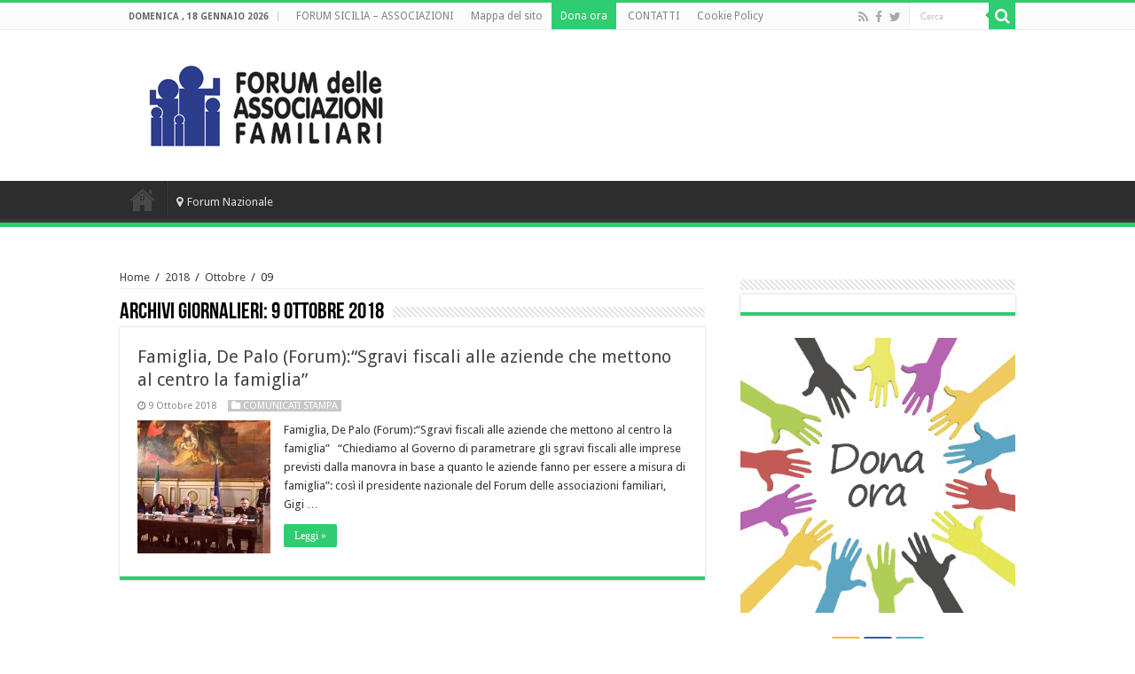

--- FILE ---
content_type: text/html; charset=UTF-8
request_url: https://sicilia.forumfamiglie.org/2018/10/09/
body_size: 11365
content:
<!DOCTYPE html>
<html lang="it-IT" prefix="og: http://ogp.me/ns#">
<head>
<meta charset="UTF-8" />
<link rel="profile" href="https://gmpg.org/xfn/11" />
<link rel="pingback" href="https://sicilia.forumfamiglie.org/xmlrpc.php" />
<title>9 Ottobre 2018 &#8211; Forum Nazionale delle Associazioni Familiari – Regione Sicilia</title>
<link rel='dns-prefetch' href='//maxcdn.bootstrapcdn.com' />
<link rel='dns-prefetch' href='//fonts.googleapis.com' />
<link rel='dns-prefetch' href='//s.w.org' />
<link rel="alternate" type="application/rss+xml" title="Forum Nazionale delle Associazioni Familiari – Regione Sicilia &raquo; Feed" href="https://sicilia.forumfamiglie.org/feed/" />
		<script type="text/javascript">
			window._wpemojiSettings = {"baseUrl":"https:\/\/s.w.org\/images\/core\/emoji\/12.0.0-1\/72x72\/","ext":".png","svgUrl":"https:\/\/s.w.org\/images\/core\/emoji\/12.0.0-1\/svg\/","svgExt":".svg","source":{"wpemoji":"https:\/\/sicilia.forumfamiglie.org\/wp-includes\/js\/wp-emoji.js","twemoji":"https:\/\/sicilia.forumfamiglie.org\/wp-includes\/js\/twemoji.js"}};
			/**
 * @output wp-includes/js/wp-emoji-loader.js
 */

( function( window, document, settings ) {
	var src, ready, ii, tests;

	// Create a canvas element for testing native browser support of emoji.
	var canvas = document.createElement( 'canvas' );
	var context = canvas.getContext && canvas.getContext( '2d' );

	/**
	 * Checks if two sets of Emoji characters render the same visually.
	 *
	 * @since 4.9.0
	 *
	 * @private
	 *
	 * @param {number[]} set1 Set of Emoji character codes.
	 * @param {number[]} set2 Set of Emoji character codes.
	 *
	 * @return {boolean} True if the two sets render the same.
	 */
	function emojiSetsRenderIdentically( set1, set2 ) {
		var stringFromCharCode = String.fromCharCode;

		// Cleanup from previous test.
		context.clearRect( 0, 0, canvas.width, canvas.height );
		context.fillText( stringFromCharCode.apply( this, set1 ), 0, 0 );
		var rendered1 = canvas.toDataURL();

		// Cleanup from previous test.
		context.clearRect( 0, 0, canvas.width, canvas.height );
		context.fillText( stringFromCharCode.apply( this, set2 ), 0, 0 );
		var rendered2 = canvas.toDataURL();

		return rendered1 === rendered2;
	}

	/**
	 * Detects if the browser supports rendering emoji or flag emoji.
	 *
	 * Flag emoji are a single glyph made of two characters, so some browsers
	 * (notably, Firefox OS X) don't support them.
	 *
	 * @since 4.2.0
	 *
	 * @private
	 *
	 * @param {string} type Whether to test for support of "flag" or "emoji".
	 *
	 * @return {boolean} True if the browser can render emoji, false if it cannot.
	 */
	function browserSupportsEmoji( type ) {
		var isIdentical;

		if ( ! context || ! context.fillText ) {
			return false;
		}

		/*
		 * Chrome on OS X added native emoji rendering in M41. Unfortunately,
		 * it doesn't work when the font is bolder than 500 weight. So, we
		 * check for bold rendering support to avoid invisible emoji in Chrome.
		 */
		context.textBaseline = 'top';
		context.font = '600 32px Arial';

		switch ( type ) {
			case 'flag':
				/*
				 * Test for Transgender flag compatibility. This flag is shortlisted for the Emoji 13 spec,
				 * but has landed in Twemoji early, so we can add support for it, too.
				 *
				 * To test for support, we try to render it, and compare the rendering to how it would look if
				 * the browser doesn't render it correctly (white flag emoji + transgender symbol).
				 */
				isIdentical = emojiSetsRenderIdentically(
					[ 0x1F3F3, 0xFE0F, 0x200D, 0x26A7, 0xFE0F ],
					[ 0x1F3F3, 0xFE0F, 0x200B, 0x26A7, 0xFE0F ]
				);

				if ( isIdentical ) {
					return false;
				}

				/*
				 * Test for UN flag compatibility. This is the least supported of the letter locale flags,
				 * so gives us an easy test for full support.
				 *
				 * To test for support, we try to render it, and compare the rendering to how it would look if
				 * the browser doesn't render it correctly ([U] + [N]).
				 */
				isIdentical = emojiSetsRenderIdentically(
					[ 0xD83C, 0xDDFA, 0xD83C, 0xDDF3 ],
					[ 0xD83C, 0xDDFA, 0x200B, 0xD83C, 0xDDF3 ]
				);

				if ( isIdentical ) {
					return false;
				}

				/*
				 * Test for English flag compatibility. England is a country in the United Kingdom, it
				 * does not have a two letter locale code but rather an five letter sub-division code.
				 *
				 * To test for support, we try to render it, and compare the rendering to how it would look if
				 * the browser doesn't render it correctly (black flag emoji + [G] + [B] + [E] + [N] + [G]).
				 */
				isIdentical = emojiSetsRenderIdentically(
					[ 0xD83C, 0xDFF4, 0xDB40, 0xDC67, 0xDB40, 0xDC62, 0xDB40, 0xDC65, 0xDB40, 0xDC6E, 0xDB40, 0xDC67, 0xDB40, 0xDC7F ],
					[ 0xD83C, 0xDFF4, 0x200B, 0xDB40, 0xDC67, 0x200B, 0xDB40, 0xDC62, 0x200B, 0xDB40, 0xDC65, 0x200B, 0xDB40, 0xDC6E, 0x200B, 0xDB40, 0xDC67, 0x200B, 0xDB40, 0xDC7F ]
				);

				return ! isIdentical;
			case 'emoji':
				/*
				 * Love is love.
				 *
				 * To test for Emoji 12 support, try to render a new emoji: men holding hands, with different skin
				 * tone modifiers.
				 *
				 * When updating this test for future Emoji releases, ensure that individual emoji that make up the
				 * sequence come from older emoji standards.
				 */
				isIdentical = emojiSetsRenderIdentically(
					[0xD83D, 0xDC68, 0xD83C, 0xDFFE, 0x200D, 0xD83E, 0xDD1D, 0x200D, 0xD83D, 0xDC68, 0xD83C, 0xDFFC],
					[0xD83D, 0xDC68, 0xD83C, 0xDFFE, 0x200B, 0xD83E, 0xDD1D, 0x200B, 0xD83D, 0xDC68, 0xD83C, 0xDFFC]
				);

				return ! isIdentical;
		}

		return false;
	}

	/**
	 * Adds a script to the head of the document.
	 *
	 * @ignore
	 *
	 * @since 4.2.0
	 *
	 * @param {Object} src The url where the script is located.
	 * @return {void}
	 */
	function addScript( src ) {
		var script = document.createElement( 'script' );

		script.src = src;
		script.defer = script.type = 'text/javascript';
		document.getElementsByTagName( 'head' )[0].appendChild( script );
	}

	tests = Array( 'flag', 'emoji' );

	settings.supports = {
		everything: true,
		everythingExceptFlag: true
	};

	/*
	 * Tests the browser support for flag emojis and other emojis, and adjusts the
	 * support settings accordingly.
	 */
	for( ii = 0; ii < tests.length; ii++ ) {
		settings.supports[ tests[ ii ] ] = browserSupportsEmoji( tests[ ii ] );

		settings.supports.everything = settings.supports.everything && settings.supports[ tests[ ii ] ];

		if ( 'flag' !== tests[ ii ] ) {
			settings.supports.everythingExceptFlag = settings.supports.everythingExceptFlag && settings.supports[ tests[ ii ] ];
		}
	}

	settings.supports.everythingExceptFlag = settings.supports.everythingExceptFlag && ! settings.supports.flag;

	// Sets DOMReady to false and assigns a ready function to settings.
	settings.DOMReady = false;
	settings.readyCallback = function() {
		settings.DOMReady = true;
	};

	// When the browser can not render everything we need to load a polyfill.
	if ( ! settings.supports.everything ) {
		ready = function() {
			settings.readyCallback();
		};

		/*
		 * Cross-browser version of adding a dom ready event.
		 */
		if ( document.addEventListener ) {
			document.addEventListener( 'DOMContentLoaded', ready, false );
			window.addEventListener( 'load', ready, false );
		} else {
			window.attachEvent( 'onload', ready );
			document.attachEvent( 'onreadystatechange', function() {
				if ( 'complete' === document.readyState ) {
					settings.readyCallback();
				}
			} );
		}

		src = settings.source || {};

		if ( src.concatemoji ) {
			addScript( src.concatemoji );
		} else if ( src.wpemoji && src.twemoji ) {
			addScript( src.twemoji );
			addScript( src.wpemoji );
		}
	}

} )( window, document, window._wpemojiSettings );
		</script>
		<style type="text/css">
img.wp-smiley,
img.emoji {
	display: inline !important;
	border: none !important;
	box-shadow: none !important;
	height: 1em !important;
	width: 1em !important;
	margin: 0 .07em !important;
	vertical-align: -0.1em !important;
	background: none !important;
	padding: 0 !important;
}
</style>
	<link rel='stylesheet' id='tie-insta-style-css'  href='https://sicilia.forumfamiglie.org/wp-content/plugins/instanow/assets/style.css' type='text/css' media='all' />
<link rel='stylesheet' id='wpas-magnific-css'  href='https://sicilia.forumfamiglie.org/wp-content/plugins/awesome-support/assets/admin/css/vendor/magnific-popup.css' type='text/css' media='all' />
<link rel='stylesheet' id='wpas-admin-popup-css'  href='https://sicilia.forumfamiglie.org/wp-content/plugins/awesome-support/assets/admin/css/admin-popup.css' type='text/css' media='all' />
<link rel='stylesheet' id='wp-block-library-css'  href='https://sicilia.forumfamiglie.org/wp-includes/css/dist/block-library/style.css' type='text/css' media='all' />
<link rel='stylesheet' id='wc-block-style-css'  href='https://sicilia.forumfamiglie.org/wp-content/plugins/woocommerce/packages/woocommerce-blocks/build/style.css' type='text/css' media='all' />
<link rel='stylesheet' id='contact-form-7-css'  href='https://sicilia.forumfamiglie.org/wp-content/plugins/contact-form-7/includes/css/styles.css' type='text/css' media='all' />
<link rel='stylesheet' id='cff-css'  href='https://sicilia.forumfamiglie.org/wp-content/plugins/custom-facebook-feed/css/cff-style.css' type='text/css' media='all' />
<link rel='stylesheet' id='sb-font-awesome-css'  href='https://maxcdn.bootstrapcdn.com/font-awesome/4.7.0/css/font-awesome.min.css' type='text/css' media='all' />
<link rel='stylesheet' id='hm-wcdon-frontend-styles-css'  href='https://sicilia.forumfamiglie.org/wp-content/plugins/donations-for-woocommerce/css/frontend.css' type='text/css' media='all' />
<link rel='stylesheet' id='wpdm-font-awesome-css'  href='https://sicilia.forumfamiglie.org/wp-content/plugins/download-manager/assets/fontawesome/css/all.min.css' type='text/css' media='all' />
<link rel='stylesheet' id='wpdm-frontend-css-css'  href='https://sicilia.forumfamiglie.org/wp-content/plugins/download-manager/assets/bootstrap/css/bootstrap.min.css' type='text/css' media='all' />
<link rel='stylesheet' id='wpdm-front-css'  href='https://sicilia.forumfamiglie.org/wp-content/plugins/download-manager/assets/css/front.css' type='text/css' media='all' />
<link rel='stylesheet' id='eelv-share-post-css'  href='https://sicilia.forumfamiglie.org/wp-content/plugins/eelv-share-post/css/share.css' type='text/css' media='all' />
<link rel='stylesheet' id='taqyeem-buttons-style-css'  href='https://sicilia.forumfamiglie.org/wp-content/plugins/taqyeem-buttons/assets/style.css' type='text/css' media='all' />
<link rel='stylesheet' id='taqyeem-style-css'  href='https://sicilia.forumfamiglie.org/wp-content/plugins/taqyeem/style.css' type='text/css' media='all' />
<style id='woocommerce-inline-inline-css' type='text/css'>
.woocommerce form .form-row .required { visibility: visible; }
</style>
<link rel='stylesheet' id='awsm-team-css'  href='https://sicilia.forumfamiglie.org/wp-content/plugins/awsm-team/css/team.min.css' type='text/css' media='all' />
<link rel='stylesheet' id='tie-style-css'  href='https://sicilia.forumfamiglie.org/wp-content/themes/sahifa/style.css' type='text/css' media='all' />
<link rel='stylesheet' id='tie-woocommerce-css'  href='https://sicilia.forumfamiglie.org/wp-content/themes/sahifa/css/woocommerce.css' type='text/css' media='all' />
<link rel='stylesheet' id='tie-ilightbox-skin-css'  href='https://sicilia.forumfamiglie.org/wp-content/themes/sahifa/css/ilightbox/dark-skin/skin.css' type='text/css' media='all' />
<link rel='stylesheet' id='Droid+Sans-css'  href='https://fonts.googleapis.com/css?family=Droid+Sans%3Aregular%2C700' type='text/css' media='all' />
<link rel='stylesheet' id='newsletter-css'  href='https://sicilia.forumfamiglie.org/wp-content/plugins/newsletter/style.css' type='text/css' media='all' />
<script type='text/javascript'>
/* <![CDATA[ */
var tie_insta = {"ajaxurl":"https:\/\/sicilia.forumfamiglie.org\/wp-admin\/admin-ajax.php"};
/* ]]> */
</script>
<script type='text/javascript' src='https://sicilia.forumfamiglie.org/wp-includes/js/jquery/jquery.js'></script>
<script type='text/javascript' src='https://sicilia.forumfamiglie.org/wp-includes/js/jquery/jquery-migrate.js'></script>
<script type='text/javascript' src='https://sicilia.forumfamiglie.org/wp-content/plugins/awesome-support/assets/admin/js/vendor/jquery.magnific-popup.min.js'></script>
<script type='text/javascript' src='https://sicilia.forumfamiglie.org/wp-content/plugins/awesome-support/assets/admin/js/admin-popup.js'></script>
<script type='text/javascript' src='https://sicilia.forumfamiglie.org/wp-content/plugins/download-manager/assets/bootstrap/js/popper.min.js'></script>
<script type='text/javascript' src='https://sicilia.forumfamiglie.org/wp-content/plugins/download-manager/assets/bootstrap/js/bootstrap.min.js'></script>
<script type='text/javascript'>
/* <![CDATA[ */
var wpdm_url = {"home":"https:\/\/sicilia.forumfamiglie.org\/","site":"https:\/\/sicilia.forumfamiglie.org\/","ajax":"https:\/\/sicilia.forumfamiglie.org\/wp-admin\/admin-ajax.php"};
var wpdm_js = {"spinner":"<i class=\"fas fa-sun fa-spin\"><\/i>","client_id":"60e877943bd8c0741362ab5734e83315"};
var wpdm_strings = {"pass_var":"Password Verified!","pass_var_q":"Please click following button to start download.","start_dl":"Start Download"};
/* ]]> */
</script>
<script type='text/javascript' src='https://sicilia.forumfamiglie.org/wp-content/plugins/download-manager/assets/js/front.js'></script>
<script type='text/javascript' src='https://sicilia.forumfamiglie.org/wp-content/plugins/eelv-share-post/js/share.js'></script>
<script type='text/javascript' src='https://sicilia.forumfamiglie.org/wp-content/plugins/taqyeem/js/tie.js'></script>
<link rel='https://api.w.org/' href='https://sicilia.forumfamiglie.org/wp-json/' />
<link rel="EditURI" type="application/rsd+xml" title="RSD" href="https://sicilia.forumfamiglie.org/xmlrpc.php?rsd" />
<link rel="wlwmanifest" type="application/wlwmanifest+xml" href="https://sicilia.forumfamiglie.org/wp-includes/wlwmanifest.xml" /> 
<meta name="generator" content="WordPress 5.4.16" />
<meta name="generator" content="WooCommerce 4.2.5" />
<meta http-equiv="Content-type" content="text/html; charset=utf-8" /><script type='text/javascript'>
/* <![CDATA[ */
var taqyeem = {"ajaxurl":"https://sicilia.forumfamiglie.org/wp-admin/admin-ajax.php" , "your_rating":"Your Rating:"};
/* ]]> */
</script>
<style type="text/css" media="screen">

</style>
<link rel="shortcut icon" href="https://www2.forumfamiglie.org/wp-content/uploads/2016/10/favicon.png" title="Favicon" />
<!--[if IE]>
<script type="text/javascript">jQuery(document).ready(function (){ jQuery(".menu-item").has("ul").children("a").attr("aria-haspopup", "true");});</script>
<![endif]-->
<!--[if lt IE 9]>
<script src="https://sicilia.forumfamiglie.org/wp-content/themes/sahifa/js/html5.js"></script>
<script src="https://sicilia.forumfamiglie.org/wp-content/themes/sahifa/js/selectivizr-min.js"></script>
<![endif]-->
<!--[if IE 9]>
<link rel="stylesheet" type="text/css" media="all" href="https://sicilia.forumfamiglie.org/wp-content/themes/sahifa/css/ie9.css" />
<![endif]-->
<!--[if IE 8]>
<link rel="stylesheet" type="text/css" media="all" href="https://sicilia.forumfamiglie.org/wp-content/themes/sahifa/css/ie8.css" />
<![endif]-->
<!--[if IE 7]>
<link rel="stylesheet" type="text/css" media="all" href="https://sicilia.forumfamiglie.org/wp-content/themes/sahifa/css/ie7.css" />
<![endif]-->


<meta name="viewport" content="width=device-width, initial-scale=1.0" />

<style>
.post-comments {display:none!important;}
.post-cats {
    background-color: #c8c6c6!important;
    color: #fff !important;
    /*float: left!important;*/
    margin-right: 3px!important;
    padding: 0px 4px 0px 4px!important;

}
.donaNaz {
    background-color: #37b8eb!important;
    color: #fff !important;
    /*float: left!important;*/
    margin-right: 3px!important;
    /*padding: 4px 10px 6px!important;*/

}
.donaNaz a {color: #fff !important;}
.donaReg {
    background-color: #30cc71!important;
    color: #fff !important;
    /*float: left!important;*/
    margin-right: 3px!important;
    /*padding: 4px 10px 6px!important;*/

}
.donaReg a {color: #fff !important;}

.post-cats a {color: #fff !important;}
p.post-meta a {
    color: #fff!important;
    text-transform: uppercase!important;
}
.wide-box li.first-news {
height: auto!important;
}
.wide-box li{
height: 100px!important;
}
</style>

<style type="text/css" media="screen">

body{
	font-family: 'Droid Sans';
}

::-webkit-scrollbar {
	width: 8px;
	height:8px;
}

#main-nav,
.cat-box-content,
#sidebar .widget-container,
.post-listing,
#commentform {
	border-bottom-color: #30cc71;
}

.search-block .search-button,
#topcontrol,
#main-nav ul li.current-menu-item a,
#main-nav ul li.current-menu-item a:hover,
#main-nav ul li.current_page_parent a,
#main-nav ul li.current_page_parent a:hover,
#main-nav ul li.current-menu-parent a,
#main-nav ul li.current-menu-parent a:hover,
#main-nav ul li.current-page-ancestor a,
#main-nav ul li.current-page-ancestor a:hover,
.pagination span.current,
.share-post span.share-text,
.flex-control-paging li a.flex-active,
.ei-slider-thumbs li.ei-slider-element,
.review-percentage .review-item span span,
.review-final-score,
.button,
a.button,
a.more-link,
#main-content input[type="submit"],
.form-submit #submit,
#login-form .login-button,
.widget-feedburner .feedburner-subscribe,
input[type="submit"],
#buddypress button,
#buddypress a.button,
#buddypress input[type=submit],
#buddypress input[type=reset],
#buddypress ul.button-nav li a,
#buddypress div.generic-button a,
#buddypress .comment-reply-link,
#buddypress div.item-list-tabs ul li a span,
#buddypress div.item-list-tabs ul li.selected a,
#buddypress div.item-list-tabs ul li.current a,
#buddypress #members-directory-form div.item-list-tabs ul li.selected span,
#members-list-options a.selected,
#groups-list-options a.selected,
body.dark-skin #buddypress div.item-list-tabs ul li a span,
body.dark-skin #buddypress div.item-list-tabs ul li.selected a,
body.dark-skin #buddypress div.item-list-tabs ul li.current a,
body.dark-skin #members-list-options a.selected,
body.dark-skin #groups-list-options a.selected,
.search-block-large .search-button,
#featured-posts .flex-next:hover,
#featured-posts .flex-prev:hover,
a.tie-cart span.shooping-count,
.woocommerce span.onsale,
.woocommerce-page span.onsale ,
.woocommerce .widget_price_filter .ui-slider .ui-slider-handle,
.woocommerce-page .widget_price_filter .ui-slider .ui-slider-handle,
#check-also-close,
a.post-slideshow-next,
a.post-slideshow-prev,
.widget_price_filter .ui-slider .ui-slider-handle,
.quantity .minus:hover,
.quantity .plus:hover,
.mejs-container .mejs-controls .mejs-time-rail .mejs-time-current,
#reading-position-indicator  {
	background-color:#30cc71;
}

::-webkit-scrollbar-thumb{
	background-color:#30cc71 !important;
}

#theme-footer,
#theme-header,
.top-nav ul li.current-menu-item:before,
#main-nav .menu-sub-content ,
#main-nav ul ul,
#check-also-box {
	border-top-color: #30cc71;
}

.search-block:after {
	border-right-color:#30cc71;
}

body.rtl .search-block:after {
	border-left-color:#30cc71;
}

#main-nav ul > li.menu-item-has-children:hover > a:after,
#main-nav ul > li.mega-menu:hover > a:after {
	border-color:transparent transparent #30cc71;
}

.widget.timeline-posts li a:hover,
.widget.timeline-posts li a:hover span.tie-date {
	color: #30cc71;
}

.widget.timeline-posts li a:hover span.tie-date:before {
	background: #30cc71;
	border-color: #30cc71;
}

#order_review,
#order_review_heading {
	border-color: #30cc71;
}


body {
	background-color: #ffffff !important;
	background-position: top center;
}

a {
	text-decoration: none;
}
		
a:hover {
	color: #fa0808;
	text-decoration: underline;
}
		
</style>

		<script type="text/javascript">
			/* <![CDATA[ */
				var sf_position = '0';
				var sf_templates = "<a href=\"{search_url_escaped}\">Vedi tutti i risultati<\/a>";
				var sf_input = '.search-live';
				jQuery(document).ready(function(){
					jQuery(sf_input).ajaxyLiveSearch({"expand":false,"searchUrl":"https:\/\/sicilia.forumfamiglie.org\/?s=%s","text":"Search","delay":500,"iwidth":180,"width":315,"ajaxUrl":"https:\/\/sicilia.forumfamiglie.org\/wp-admin\/admin-ajax.php","rtl":0});
					jQuery(".live-search_ajaxy-selective-input").keyup(function() {
						var width = jQuery(this).val().length * 8;
						if(width < 50) {
							width = 50;
						}
						jQuery(this).width(width);
					});
					jQuery(".live-search_ajaxy-selective-search").click(function() {
						jQuery(this).find(".live-search_ajaxy-selective-input").focus();
					});
					jQuery(".live-search_ajaxy-selective-close").click(function() {
						jQuery(this).parent().remove();
					});
				});
			/* ]]> */
		</script>
			<noscript><style>.woocommerce-product-gallery{ opacity: 1 !important; }</style></noscript>
	
<link rel="shortcut icon" type="image/x-icon" href="https://sicilia.forumfamiglie.org/wp-content/themes/sahifa/favicon.ico" />
<style>#wpadminbar #wp-admin-bar-site-name>.ab-item:before { content: none !important;}li#wp-admin-bar-site-name a { background: url( "https://sicilia.forumfamiglie.org/wp-content/themes/sahifa/favicon.ico" ) left center/20px no-repeat !important; padding-left: 21px !important; background-size: 20px !important; } li#wp-admin-bar-site-name { margin-left: 5px !important; } li#wp-admin-bar-site-name {} #wp-admin-bar-site-name div a { background: none !important; }
</style><meta name="generator" content="WordPress Download Manager 3.3.02" />
                <style>
        /* WPDM Link Template Styles */        </style>
                <style>

            :root {
                --color-primary: #4a8eff;
                --color-primary-rgb: 74, 142, 255;
                --color-primary-hover: #4a8eff;
                --color-primary-active: #4a8eff;
                --color-secondary: #4a8eff;
                --color-secondary-rgb: 74, 142, 255;
                --color-secondary-hover: #4a8eff;
                --color-secondary-active: #4a8eff;
                --color-success: #18ce0f;
                --color-success-rgb: 24, 206, 15;
                --color-success-hover: #4a8eff;
                --color-success-active: #4a8eff;
                --color-info: #2CA8FF;
                --color-info-rgb: 44, 168, 255;
                --color-info-hover: #2CA8FF;
                --color-info-active: #2CA8FF;
                --color-warning: #f29e0f;
                --color-warning-rgb: 242, 158, 15;
                --color-warning-hover: orange;
                --color-warning-active: orange;
                --color-danger: #ff5062;
                --color-danger-rgb: 255, 80, 98;
                --color-danger-hover: #ff5062;
                --color-danger-active: #ff5062;
                --color-green: #30b570;
                --color-blue: #0073ff;
                --color-purple: #8557D3;
                --color-red: #ff5062;
                --color-muted: rgba(69, 89, 122, 0.6);
                --wpdm-font: "Rubik", -apple-system, BlinkMacSystemFont, "Segoe UI", Roboto, Helvetica, Arial, sans-serif, "Apple Color Emoji", "Segoe UI Emoji", "Segoe UI Symbol";
            }

            .wpdm-download-link.btn.btn-primary {
                border-radius: 4px;
            }


        </style>
        </head>
<body data-rsssl=1 id="top" class="archive date theme-sahifa woocommerce-no-js lazy-enabled">

<div class="wrapper-outer">

	<div class="background-cover"></div>

	<aside id="slide-out">

			<div class="search-mobile">
			<form method="get" id="searchform-mobile" action="https://sicilia.forumfamiglie.org/">
				<button class="search-button" type="submit" value="Cerca"><i class="fa fa-search"></i></button>
				<input type="text" id="s-mobile" name="s" title="Cerca" value="Cerca" onfocus="if (this.value == 'Cerca') {this.value = '';}" onblur="if (this.value == '') {this.value = 'Cerca';}"  />
			</form>
		</div><!-- .search-mobile /-->
	
			<div class="social-icons">
		<a class="ttip-none" title="Rss" href="https://sicilia.forumfamiglie.org/feed/" target="_blank"><i class="fa fa-rss"></i></a><a class="ttip-none" title="Facebook" href="https://www.facebook.com/forumfamigliesicilia" target="_blank"><i class="fa fa-facebook"></i></a><a class="ttip-none" title="Twitter" href="https://twitter.com/@forumfamiglie" target="_blank"><i class="fa fa-twitter"></i></a>
			</div>

	
		<div id="mobile-menu" ></div>
	</aside><!-- #slide-out /-->

		<div id="wrapper" class="wide-layout">
		<div class="inner-wrapper">

		<header id="theme-header" class="theme-header">
						<div id="top-nav" class="top-nav">
				<div class="container">

							<span class="today-date">domenica , 18 Gennaio 2026</span>
				<div class="top-menu"><ul id="menu-top" class="menu"><li id="menu-item-487" class="menu-item menu-item-type-post_type menu-item-object-page menu-item-487"><a href="https://sicilia.forumfamiglie.org/forum-sicilia-associazioni/">FORUM SICILIA &#8211; ASSOCIAZIONI</a></li>
<li id="menu-item-258" class="menu-item menu-item-type-post_type menu-item-object-page menu-item-258"><a href="https://sicilia.forumfamiglie.org/mappa-del-sito/">Mappa del sito</a></li>
<li id="menu-item-257" class="donaReg menu-item menu-item-type-post_type menu-item-object-page menu-item-257"><a href="https://sicilia.forumfamiglie.org/dona-ora/">Dona ora</a></li>
<li id="menu-item-255" class="menu-item menu-item-type-post_type menu-item-object-page menu-item-255"><a href="https://sicilia.forumfamiglie.org/contatti/">CONTATTI</a></li>
<li id="menu-item-256" class="menu-item menu-item-type-post_type menu-item-object-page menu-item-256"><a href="https://sicilia.forumfamiglie.org/cookie-policy/">Cookie Policy</a></li>
</ul></div>
						<div class="search-block">
						<form method="get" id="searchform-header" action="https://sicilia.forumfamiglie.org/">
							<button class="search-button" type="submit" value="Cerca"><i class="fa fa-search"></i></button>
							<input class="search-live" type="text" id="s-header" name="s" title="Cerca" value="Cerca" onfocus="if (this.value == 'Cerca') {this.value = '';}" onblur="if (this.value == '') {this.value = 'Cerca';}"  />
						</form>
					</div><!-- .search-block /-->
			<div class="social-icons">
		<a class="ttip-none" title="Rss" href="https://sicilia.forumfamiglie.org/feed/" target="_blank"><i class="fa fa-rss"></i></a><a class="ttip-none" title="Facebook" href="https://www.facebook.com/forumfamigliesicilia" target="_blank"><i class="fa fa-facebook"></i></a><a class="ttip-none" title="Twitter" href="https://twitter.com/@forumfamiglie" target="_blank"><i class="fa fa-twitter"></i></a>
			</div>

	
	
				</div><!-- .container /-->
			</div><!-- .top-menu /-->
			
		<div class="header-content">

					<a id="slide-out-open" class="slide-out-open" href="#"><span></span></a>
		
			<div class="logo" style=" margin-top:15px; margin-bottom:15px;">
			<h2>								<a title="Forum Nazionale delle Associazioni Familiari – Regione Sicilia" href="https://sicilia.forumfamiglie.org/">
					<img src="https://www2.forumfamiglie.org/wp-content/uploads/2016/10/logodefinitivo-1.jpg" alt="Forum Nazionale delle Associazioni Familiari – Regione Sicilia"  /><strong>Forum Nazionale delle Associazioni Familiari – Regione Sicilia Ecco un altro sito Forum Nazionale delle Associazioni Familiari &#8211; @forumfamiglie siti</strong>
				</a>
			</h2>			</div><!-- .logo /-->
			<div class="e3lan e3lan-top">
			<a href="" title="" >
				<img src="https://sicilia.www2.forumfamiglie.org/wp-content/uploads/sites/13/2016/10/testata_sicilia.jpg" alt="" />
			</a>
				</div>			<div class="clear"></div>

		</div>
													<nav id="main-nav" class="fixed-enabled">
				<div class="container">

									<a class="main-nav-logo" title="Forum Nazionale delle Associazioni Familiari – Regione Sicilia" href="https://sicilia.forumfamiglie.org/">
						<img src="https://www2.forumfamiglie.org/wp-content/uploads/2016/10/nav-logo-1.png" width="195" height="54" alt="Forum Nazionale delle Associazioni Familiari – Regione Sicilia">
					</a>
				
					<div class="main-menu"><ul id="menu-main-menu" class="menu"><li id="menu-item-259" class="menu-item menu-item-type-custom menu-item-object-custom menu-item-home menu-item-259"><a href="https://sicilia.forumfamiglie.org/">Home</a></li>
<li id="menu-item-260" class="menu-item menu-item-type-custom menu-item-object-custom menu-item-260"><a href="http://www.forumfamiglie.org"><i class="fa fa-map-marker"></i>Forum Nazionale</a></li>
</ul></div>					
					
				</div>
			</nav><!-- .main-nav /-->
					</header><!-- #header /-->

	
	
	<div id="main-content" class="container">
	<div class="content">
		<div xmlns:v="http://rdf.data-vocabulary.org/#"  id="crumbs"><span typeof="v:Breadcrumb"><a rel="v:url" property="v:title" class="crumbs-home" href="https://sicilia.forumfamiglie.org">Home</a></span> <span class="delimiter">/</span> <span typeof="v:Breadcrumb"><a rel="v:url" property="v:title" href="https://sicilia.forumfamiglie.org/2018/">2018</a></span> <span class="delimiter">/</span> <span typeof="v:Breadcrumb"><a rel="v:url" property="v:title" href="https://sicilia.forumfamiglie.org/2018/10/">Ottobre</a></span> <span class="delimiter">/</span> <span class="current">09</span></div>		
		<div class="page-head">
						<h2 class="page-title">
									Archivi giornalieri: <span>9 Ottobre 2018</span>							</h2>
			<div class="stripe-line"></div>
		</div>

				
		<div class="post-listing archive-box">


	<article class="item-list">
	
		<h2 class="post-box-title">
			<a href="https://sicilia.forumfamiglie.org/2018/10/09/famiglia-de-palo-forumsgravi-fiscali-alle-aziende-che-mettono-al-centro-la-famiglia/">Famiglia, De Palo (Forum):“Sgravi fiscali alle aziende che mettono al centro la famiglia”</a>
		</h2>
		
		<p class="post-meta">
	
		
	<span class="tie-date"><i class="fa fa-clock-o"></i>9 Ottobre 2018</span>	
	<span class="post-cats"><i class="fa fa-folder"></i><a href="https://sicilia.forumfamiglie.org/category/comunicati-stampa/" rel="category tag">Comunicati Stampa</a></span>
	
</p>
					

		
			
		
		<div class="post-thumbnail">
			<a href="https://sicilia.forumfamiglie.org/2018/10/09/famiglia-de-palo-forumsgravi-fiscali-alle-aziende-che-mettono-al-centro-la-famiglia/">
				<img width="150" height="150" src="https://sicilia.forumfamiglie.org/wp-content/uploads/sites/13/2018/10/9CF4DDDD-F110-4E30-8DB1-B1E872AABAE2-150x150.jpeg" class="attachment-tie-medium size-tie-medium wp-post-image" alt="" srcset="https://sicilia.forumfamiglie.org/wp-content/uploads/sites/13/2018/10/9CF4DDDD-F110-4E30-8DB1-B1E872AABAE2-150x150.jpeg 150w, https://sicilia.forumfamiglie.org/wp-content/uploads/sites/13/2018/10/9CF4DDDD-F110-4E30-8DB1-B1E872AABAE2-150x150-100x100.jpeg 100w" sizes="(max-width: 150px) 100vw, 150px" />				<span class="fa overlay-icon"></span>
			</a>
		</div><!-- post-thumbnail /-->
		
					
		<div class="entry">
			<p>Famiglia, De Palo (Forum):“Sgravi fiscali alle aziende che mettono al centro la famiglia” &nbsp; “Chiediamo al Governo di parametrare gli sgravi fiscali alle imprese previsti dalla manovra in base a quanto le aziende fanno per essere a misura di famiglia”: così il presidente nazionale del Forum delle associazioni familiari, Gigi &hellip;</p>
			<a class="more-link" href="https://sicilia.forumfamiglie.org/2018/10/09/famiglia-de-palo-forumsgravi-fiscali-alle-aziende-che-mettono-al-centro-la-famiglia/">Leggi &raquo;</a>
		</div>

				
		<div class="clear"></div>
	</article><!-- .item-list -->
	
</div>
			</div>
	<aside id="sidebar">
	<div class="theiaStickySidebar">
<div id="nav_menu-1" class="widget widget_nav_menu"><div class="widget-top"><h4> </h4><div class="stripe-line"></div></div>
						<div class="widget-container"></div></div><!-- .widget /-->		<div id="duplicate_widget-1" class="e3lan-widget-content e3lan300-250">
								<div class="e3lan-cell">
									<img src="/wp-content/uploads/2016/09/dona-ora.gif" alt="" />
							</div>
				</div>
				<div class="widget social-icons-widget">
					<div class="social-icons social-colored">
		<a class="ttip-none" title="Rss" href="https://sicilia.forumfamiglie.org/feed/" target="_blank"><i class="fa fa-rss"></i></a><a class="ttip-none" title="Facebook" href="https://www.facebook.com/forumfamigliesicilia" target="_blank"><i class="fa fa-facebook"></i></a><a class="ttip-none" title="Twitter" href="https://twitter.com/@forumfamiglie" target="_blank"><i class="fa fa-twitter"></i></a>
			</div>

			</div>
		<div id="duplicate_widget-3" class=" ca_facebook_feed_plus_widget-1 widget_ca_facebook_feed_plus_widget widget widget_duplicate_widget"><div class="widget-top"><h4>Seguici su Facebook</h4><div class="stripe-line"></div></div>
						<div class="widget-container"><div id="fb-root"></div>
		<div class='fb-page' 
		data-href='https://www.facebook.com/forumfamigliesicilia' 
		data-tabs='timeline, messages, events' 
		data-width='300' 
		data-height='400' 
		data-small-header='true' 
		data-adapt-container-width='true' 
		data-hide-cover='true' 
		data-show-facepile='true'>
			<div class='fb-xfbml-parse-ignore'>
				
			</div>
		</div></div></div><!-- .widget /--><div id="duplicate_widget-4" class=" text-html-widget-1 text-html widget widget_duplicate_widget"><div class="widget-top"><h4>Seguici su Twitter</h4><div class="stripe-line"></div></div>
						<div class="widget-container"><div ><a class="twitter-timeline" data-lang="it" data-height="500" data-theme="light" data-link-color="#FAB81E" href="https://twitter.com/ForumFamiglie">Tweets by ForumFamiglie</a> <script async src="//platform.twitter.com/widgets.js" charset="utf-8"></script>
<a href="https://twitter.com/ForumFamiglie" class="twitter-follow-button" data-show-count="false">Follow @ForumFamiglie</a><script async src="//platform.twitter.com/widgets.js" charset="utf-8"></script>
				</div><div class="clear"></div></div></div><!-- .widget /-->	</div><!-- .theiaStickySidebar /-->
</aside><!-- #sidebar /-->	<div class="clear"></div>
</div><!-- .container /-->

<footer id="theme-footer">
	<div id="footer-widget-area" class="footer-4c">

			<div id="footer-first" class="footer-widgets-box">
						<div id="text-html-widget-2" class="text-html-box" >
			<img src="/wp-content/uploads/2016/10/logoFooter-2.png"><br><br>
<p align="center">
<b>CF. 96375680582</b></p>
<br><br>
<i class="fa fa-map-marker" aria-hidden="true"></i>
 Indirizzo <via dei Nebrodi n. 55 >
    Palermo via Dei Nebrodi n. 55 ><PA>
<i class="fa fa-phone-square" aria-hidden="true"></i>
 tel. 091560034><br>
<i class="fa fa-fax" aria-hidden="true"></i>
 fax 091560034			</div>
				</div>
	
			<div id="footer-second" class="footer-widgets-box">
			<div id="calendar-1" class="footer-widget widget_calendar"><div class="footer-widget-top"><h4>Archivi mensili</h4></div>
						<div class="footer-widget-container"><div id="calendar_wrap" class="calendar_wrap"><table id="wp-calendar" class="wp-calendar-table">
	<caption>Ottobre 2018</caption>
	<thead>
	<tr>
		<th scope="col" title="lunedì">L</th>
		<th scope="col" title="martedì">M</th>
		<th scope="col" title="mercoledì">M</th>
		<th scope="col" title="giovedì">G</th>
		<th scope="col" title="venerdì">V</th>
		<th scope="col" title="sabato">S</th>
		<th scope="col" title="domenica">D</th>
	</tr>
	</thead>
	<tbody>
	<tr><td>1</td><td>2</td><td><a href="https://sicilia.forumfamiglie.org/2018/10/03/" aria-label="Articoli pubblicati in 3 October 2018">3</a></td><td>4</td><td>5</td><td>6</td><td>7</td>
	</tr>
	<tr>
		<td>8</td><td><a href="https://sicilia.forumfamiglie.org/2018/10/09/" aria-label="Articoli pubblicati in 9 October 2018">9</a></td><td>10</td><td><a href="https://sicilia.forumfamiglie.org/2018/10/11/" aria-label="Articoli pubblicati in 11 October 2018">11</a></td><td>12</td><td>13</td><td>14</td>
	</tr>
	<tr>
		<td><a href="https://sicilia.forumfamiglie.org/2018/10/15/" aria-label="Articoli pubblicati in 15 October 2018">15</a></td><td><a href="https://sicilia.forumfamiglie.org/2018/10/16/" aria-label="Articoli pubblicati in 16 October 2018">16</a></td><td>17</td><td><a href="https://sicilia.forumfamiglie.org/2018/10/18/" aria-label="Articoli pubblicati in 18 October 2018">18</a></td><td>19</td><td>20</td><td>21</td>
	</tr>
	<tr>
		<td><a href="https://sicilia.forumfamiglie.org/2018/10/22/" aria-label="Articoli pubblicati in 22 October 2018">22</a></td><td>23</td><td>24</td><td>25</td><td>26</td><td>27</td><td>28</td>
	</tr>
	<tr>
		<td>29</td><td><a href="https://sicilia.forumfamiglie.org/2018/10/30/" aria-label="Articoli pubblicati in 30 October 2018">30</a></td><td>31</td>
		<td class="pad" colspan="4">&nbsp;</td>
	</tr>
	</tbody>
	</table><nav aria-label="Mesi precedenti e successivi" class="wp-calendar-nav">
		<span class="wp-calendar-nav-prev"><a href="https://sicilia.forumfamiglie.org/2018/09/">&laquo; Set</a></span>
		<span class="pad">&nbsp;</span>
		<span class="wp-calendar-nav-next"><a href="https://sicilia.forumfamiglie.org/2018/11/">Nov &raquo;</a></span>
	</nav></div></div></div><!-- .widget /-->		</div><!-- #second .widget-area -->
	

			<div id="footer-third" class="footer-widgets-box">
			<div id="social-2" class="footer-widget social-icons-widget"><div class="footer-widget-top"><h4>Follow Us</h4></div>
						<div class="footer-widget-container">		<div class="social-icons">
		<a class="ttip-none" title="Rss" href="https://sicilia.forumfamiglie.org/feed/" target="_blank"><i class="fa fa-rss"></i></a><a class="ttip-none" title="Facebook" href="https://www.facebook.com/forumfamigliesicilia" target="_blank"><i class="fa fa-facebook"></i></a><a class="ttip-none" title="Twitter" href="https://twitter.com/@forumfamiglie" target="_blank"><i class="fa fa-twitter"></i></a>
			</div>

</div></div><!-- .widget /--><div id="news-pic-widget-1" class="footer-widget news-pic"><div class="footer-widget-top"><h4>News in Pictures		</h4></div>
						<div class="footer-widget-container">										<div class="post-thumbnail">
					<a class="ttip" title="Manovra. Bordignon (Forum Famiglie): “Legge di Bilancio primo passo, ora servono politiche strutturali più generose a favore delle famiglie”" href="https://sicilia.forumfamiglie.org/2025/12/31/manovra-bordignon-forum-famiglie-legge-di-bilancio-primo-passo-ora-servono-politiche-strutturali-piu-generose-a-favore-delle-famiglie/" ><img width="110" height="75" src="https://sicilia.forumfamiglie.org/wp-content/uploads/sites/13/2025/12/QUADRO-DI-SINTESI-DEGLI-INTERVENTI-1_page-0001-110x75.jpg" class="attachment-tie-small size-tie-small wp-post-image" alt="" /><span class="fa overlay-icon"></span></a>
				</div><!-- post-thumbnail /-->
											<div class="post-thumbnail">
					<a class="ttip" title="Progetto CASA: Comunità, Alleanze , Solidarietà, Accoglienza" href="https://sicilia.forumfamiglie.org/2025/12/16/progetto-casa-comunita-alleanze-solidarieta-accoglienza/" ><img width="110" height="75" src="https://sicilia.forumfamiglie.org/wp-content/uploads/sites/13/2025/12/download-110x75.jpg" class="attachment-tie-small size-tie-small wp-post-image" alt="" /><span class="fa overlay-icon"></span></a>
				</div><!-- post-thumbnail /-->
											<div class="post-thumbnail">
					<a class="ttip" title="Premio Pontremoli Città del Libro e della Famiglia 2026" href="https://sicilia.forumfamiglie.org/2025/11/23/premio-pontremoli-citta-del-libro-e-della-famiglia-2026/" ><img width="110" height="75" src="https://sicilia.forumfamiglie.org/wp-content/uploads/sites/13/2025/11/Premio-Pontremoli1-110x75.jpg" class="attachment-tie-small size-tie-small wp-post-image" alt="" /><span class="fa overlay-icon"></span></a>
				</div><!-- post-thumbnail /-->
											<div class="post-thumbnail">
					<a class="ttip" title="La cultura dell’accoglienza per dare un futuro all’Italia" href="https://sicilia.forumfamiglie.org/2025/11/08/la-cultura-dellaccoglienza-per-dare-un-futuro-allitalia/" ><img width="110" height="75" src="https://sicilia.forumfamiglie.org/wp-content/uploads/sites/13/2025/11/81d6e25d-fef7-42d6-88b1-4930a8aa3bbc-110x75.jpeg" class="attachment-tie-small size-tie-small wp-post-image" alt="" /><span class="fa overlay-icon"></span></a>
				</div><!-- post-thumbnail /-->
							<div class="clear"></div>
	</div></div><!-- .widget /-->		</div><!-- #third .widget-area -->
	
			<div id="footer-fourth" class="footer-widgets-box">
			<div id="nav_menu-2" class="footer-widget widget_nav_menu"><div class="footer-widget-top"><h4>NEWS</h4></div>
						<div class="footer-widget-container"></div></div><!-- .widget /-->		</div><!-- #fourth .widget-area -->
		
	</div><!-- #footer-widget-area -->
	<div class="clear"></div>
</footer><!-- .Footer /-->
				
<div class="clear"></div>
<div class="footer-bottom">
	<div class="container">
		<div class="alignright">
			Realizzato da <a href="http://www.yatw.eu">Young at Work Communication</a>		</div>
				<div class="social-icons">
		<a class="ttip-none" title="Rss" href="https://sicilia.forumfamiglie.org/feed/" target="_blank"><i class="fa fa-rss"></i></a><a class="ttip-none" title="Facebook" href="https://www.facebook.com/forumfamigliesicilia" target="_blank"><i class="fa fa-facebook"></i></a><a class="ttip-none" title="Twitter" href="https://twitter.com/@forumfamiglie" target="_blank"><i class="fa fa-twitter"></i></a>
			</div>

		
		<div class="alignleft">
			© Copyright 2026, All Rights Reserved		</div>
		<div class="clear"></div>
	</div><!-- .Container -->
</div><!-- .Footer bottom -->

</div><!-- .inner-Wrapper -->
</div><!-- #Wrapper -->
</div><!-- .Wrapper-outer -->
	<div id="topcontrol" class="fa fa-angle-up" title="Torna Su"></div>
<div id="fb-root"></div>
<!-- Custom Facebook Feed JS -->
<script type="text/javascript">
var cfflinkhashtags = "true";
</script>
            <script>
                jQuery(function($){

                    
                });
            </script>
            <div id="fb-root"></div>
            	<script type="text/javascript">
		var c = document.body.className;
		c = c.replace(/woocommerce-no-js/, 'woocommerce-js');
		document.body.className = c;
	</script>
	<script type='text/javascript' src='https://sicilia.forumfamiglie.org/wp-content/plugins/custom-facebook-feed/js/cff-scripts.js'></script>
<script type='text/javascript' src='https://sicilia.forumfamiglie.org/wp-includes/js/dist/vendor/wp-polyfill.js'></script>
<script type='text/javascript'>
( 'fetch' in window ) || document.write( '<script src="https://sicilia.forumfamiglie.org/wp-includes/js/dist/vendor/wp-polyfill-fetch.js"></scr' + 'ipt>' );( document.contains ) || document.write( '<script src="https://sicilia.forumfamiglie.org/wp-includes/js/dist/vendor/wp-polyfill-node-contains.js"></scr' + 'ipt>' );( window.DOMRect ) || document.write( '<script src="https://sicilia.forumfamiglie.org/wp-includes/js/dist/vendor/wp-polyfill-dom-rect.js"></scr' + 'ipt>' );( window.URL && window.URL.prototype && window.URLSearchParams ) || document.write( '<script src="https://sicilia.forumfamiglie.org/wp-includes/js/dist/vendor/wp-polyfill-url.js"></scr' + 'ipt>' );( window.FormData && window.FormData.prototype.keys ) || document.write( '<script src="https://sicilia.forumfamiglie.org/wp-includes/js/dist/vendor/wp-polyfill-formdata.js"></scr' + 'ipt>' );( Element.prototype.matches && Element.prototype.closest ) || document.write( '<script src="https://sicilia.forumfamiglie.org/wp-includes/js/dist/vendor/wp-polyfill-element-closest.js"></scr' + 'ipt>' );
</script>
<script type='text/javascript' src='https://sicilia.forumfamiglie.org/wp-includes/js/dist/i18n.js'></script>
<script type='text/javascript' src='https://sicilia.forumfamiglie.org/wp-includes/js/jquery/jquery.form.js'></script>
<script type='text/javascript' src='https://sicilia.forumfamiglie.org/wp-content/plugins/woocommerce/assets/js/jquery-blockui/jquery.blockUI.js'></script>
<script type='text/javascript'>
/* <![CDATA[ */
var wc_add_to_cart_params = {"ajax_url":"\/wp-admin\/admin-ajax.php","wc_ajax_url":"\/?wc-ajax=%%endpoint%%","i18n_view_cart":"Visualizza carrello","cart_url":"https:\/\/sicilia.forumfamiglie.org","is_cart":"","cart_redirect_after_add":"no"};
/* ]]> */
</script>
<script type='text/javascript' src='https://sicilia.forumfamiglie.org/wp-content/plugins/woocommerce/assets/js/frontend/add-to-cart.js'></script>
<script type='text/javascript' src='https://sicilia.forumfamiglie.org/wp-content/plugins/woocommerce/assets/js/js-cookie/js.cookie.js'></script>
<script type='text/javascript'>
/* <![CDATA[ */
var woocommerce_params = {"ajax_url":"\/wp-admin\/admin-ajax.php","wc_ajax_url":"\/?wc-ajax=%%endpoint%%"};
/* ]]> */
</script>
<script type='text/javascript' src='https://sicilia.forumfamiglie.org/wp-content/plugins/woocommerce/assets/js/frontend/woocommerce.js'></script>
<script type='text/javascript'>
/* <![CDATA[ */
var wc_cart_fragments_params = {"ajax_url":"\/wp-admin\/admin-ajax.php","wc_ajax_url":"\/?wc-ajax=%%endpoint%%","cart_hash_key":"wc_cart_hash_dcc9cd6367222b6f36dc6adeaf071358","fragment_name":"wc_fragments_dcc9cd6367222b6f36dc6adeaf071358","request_timeout":"5000"};
/* ]]> */
</script>
<script type='text/javascript' src='https://sicilia.forumfamiglie.org/wp-content/plugins/woocommerce/assets/js/frontend/cart-fragments.js'></script>
<script type='text/javascript' src='https://sicilia.forumfamiglie.org/wp-content/plugins/awsm-team/js/team.min.js'></script>
<script type='text/javascript'>
/* <![CDATA[ */
var tie = {"mobile_menu_active":"true","mobile_menu_top":"","lightbox_all":"true","lightbox_gallery":"true","woocommerce_lightbox":"yes","lightbox_skin":"dark","lightbox_thumb":"vertical","lightbox_arrows":"","sticky_sidebar":"1","is_singular":"","SmothScroll":"true","reading_indicator":"","lang_no_results":"Nessun risultato","lang_results_found":"Risultati trovati"};
/* ]]> */
</script>
<script type='text/javascript' src='https://sicilia.forumfamiglie.org/wp-content/themes/sahifa/js/tie-scripts.js'></script>
<script type='text/javascript' src='https://sicilia.forumfamiglie.org/wp-content/themes/sahifa/js/ilightbox.packed.js'></script>
<script type='text/javascript'>
/* <![CDATA[ */
var newsletter = {"messages":{"email_error":"The email is not correct","name_error":"The name is not correct","surname_error":"The last name is not correct","profile_error":"Un campo obbligatorio non \u00e8 compilato","privacy_error":"You must accept the privacy statement"},"profile_max":"20"};
/* ]]> */
</script>
<script type='text/javascript' src='https://sicilia.forumfamiglie.org/wp-content/plugins/newsletter/subscription/validate.js'></script>
<script type='text/javascript' src='https://sicilia.forumfamiglie.org/wp-includes/js/wp-embed.js'></script>
<script type='text/javascript' src='https://sicilia.forumfamiglie.org/wp-content/themes/sahifa/js/search.js'></script>
<script type='text/javascript'>
/* <![CDATA[ */
var vars = {"app_id":"503595753002055","lang":"en_US"};
/* ]]> */
</script>
<script type='text/javascript' src='https://sicilia.forumfamiglie.org/wp-content/plugins/social-media-feed-widget-plus/includes/js/ca-facebook-feed-plus.js'></script>
</body>
</html>

--- FILE ---
content_type: application/javascript
request_url: https://sicilia.forumfamiglie.org/wp-content/plugins/social-media-feed-widget-plus/includes/js/ca-facebook-feed-plus.js
body_size: 73
content:
jQuery(document).ready(function () {
	
	appid       	=	vars.app_id;
	select_lng		=	vars.lang;
    if(select_lng	== '') {
        select_lng	=	'en_US';
    }
	(function(d, s, id) {
	  var js, fjs 	=	d.getElementsByTagName(s)[0];
	  if (d.getElementById(id)) return;
	  js 			=	d.createElement(s); js.id = id;
	  js.src 		=	"//connect.facebook.net/"+select_lng+"/sdk.js#xfbml=1&version=v2.4&appId="+appid;
	  fjs.parentNode.insertBefore(js, fjs);
	}(document, 'script', 'facebook-jssdk'));
});
